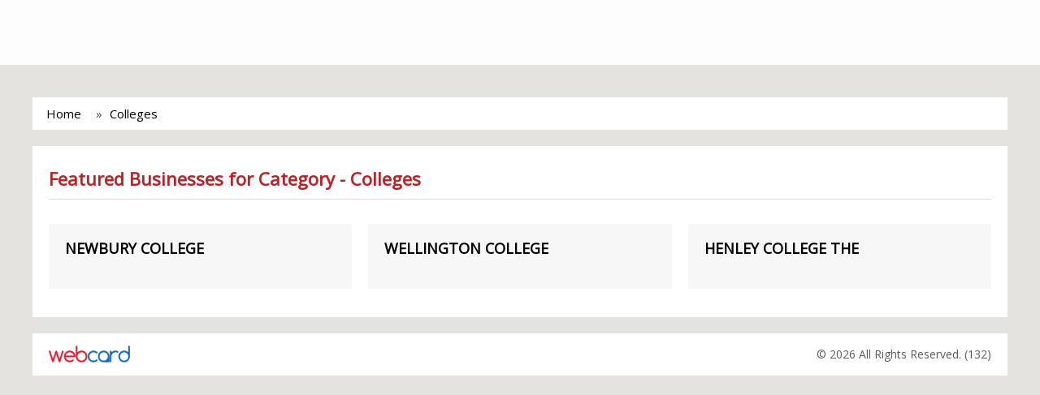

--- FILE ---
content_type: text/html; charset=UTF-8
request_url: http://leap.readingchronicle.co.uk/search/colleges
body_size: 36378
content:
<!doctype html>
<html lang="en">
 <head>
    <meta charset="utf-8">
    <meta name="viewport" content="width=device-width,minimum-scale=1,initial-scale=1">
    <meta name="google-site-verification" content="PMD6vselLpnD_YvM6jWPvBncI41DjTcM07GScvAzepw" />
    <title>Business List - Reading Chronicle</title>
    <link rel="shortcut icon" href="#" />

    <link rel="canonical" href="http://leap.readingchronicle.co.uk/search/colleges">

    <!-- AMP Scripts  -->
    <script async src="https://cdn.ampproject.org/v0.js"></script>
    <script async custom-element="amp-anim" src="https://cdn.ampproject.org/v0/amp-anim-0.1.js"></script>
    <script async custom-element="amp-sidebar" src="https://cdn.ampproject.org/v0/amp-sidebar-0.1.js"></script>
    <script async custom-element="amp-carousel" src="https://cdn.ampproject.org/v0/amp-carousel-0.1.js"></script>
    <script async custom-element="amp-accordion" src="https://cdn.ampproject.org/v0/amp-accordion-0.1.js"></script>
    <script async custom-element="amp-iframe" src="https://cdn.ampproject.org/v0/amp-iframe-0.1.js"></script>
    <script async custom-template="amp-mustache" src="https://cdn.ampproject.org/v0/amp-mustache-0.1.js"></script>
    <script async custom-element="amp-form" src="https://cdn.ampproject.org/v0/amp-form-0.1.js"></script>
    <script async custom-element="amp-fit-text" src="https://cdn.ampproject.org/v0/amp-fit-text-0.1.js"></script>
    <script async custom-element="amp-image-lightbox" src="https://cdn.ampproject.org/v0/amp-image-lightbox-0.1.js"></script>

    <style amp-boilerplate>body{-webkit-animation:-amp-start 8s steps(1,end) 0s 1 normal both;-moz-animation:-amp-start 8s steps(1,end) 0s 1 normal both;-ms-animation:-amp-start 8s steps(1,end) 0s 1 normal both;animation:-amp-start 8s steps(1,end) 0s 1 normal both}@-webkit-keyframes -amp-start{from{visibility:hidden}to{visibility:visible}}@-moz-keyframes -amp-start{from{visibility:hidden}to{visibility:visible}}@-ms-keyframes -amp-start{from{visibility:hidden}to{visibility:visible}}@-o-keyframes -amp-start{from{visibility:hidden}to{visibility:visible}}@keyframes -amp-start{from{visibility:hidden}to{visibility:visible}}</style><noscript><style amp-boilerplate>body{-webkit-animation:none;-moz-animation:none;-ms-animation:none;animation:none}</style></noscript>



    <!-- JS Min
    ================================================== -->
    <script src="https://code.jquery.com/jquery-1.10.2.min.js"></script>
    <script src="http://leap.readingchronicle.co.uk/js/jquery-ui.js"></script>

    <link rel="stylesheet" href="https://maxcdn.bootstrapcdn.com/font-awesome/4.7.0/css/font-awesome.min.css">
    <link rel="stylesheet" href="https://fonts.googleapis.com/css?family=Open+Sans">

    <style amp-custom>
      html, body, div, span, applet, object, iframe,
h1, h2, h3, h4, h5, h6, p, blockquote, pre,
a, abbr, acronym, address, big, cite, code,
del, dfn, em, font, img, ins, kbd, q, s, samp,
small, strike, strong, sub, sup, tt, var,
b, u, i, center,
dl, dt, dd, ol, ul, li,
fieldset, form, label, legend,
table, caption, tbody, tfoot, thead, tr, th, td {
	margin: 0;
	padding: 0;
	border: 0;
	outline: 0;
	font-size: 100%;
	vertical-align: baseline;
	background: transparent;
}
body {
	line-height: 1;
}
ol, ul {
	list-style: none;
}
blockquote, q {
	quotes: none;
}
blockquote:before, blockquote:after,
q:before, q:after {
	content: '';
	content: none;
}

/* remember to define focus styles! */
:focus {
	outline: 0;
}

/* remember to highlight inserts somehow! */
ins {
	text-decoration: none;
}
del {
	text-decoration: line-through;
}

/* tables still need 'cellspacing="0"' in the markup */
table {
	border-collapse: collapse;
	border-spacing: 0;
}* {
    -webkit-box-sizing: border-box;
    -moz-box-sizing: border-box;
    box-sizing: border-box;
}

body {
   position: absolute; top: 0; left: 0; right: 0; min-height: 100%;
	font-family: 'Open Sans', sans-serif;
	font-size: 15px;
	line-height: 20px;
  color: #FFFFFF;

  background: #000000 no-repeat center center fixed;
  -webkit-background-size: cover;
  -moz-background-size: cover;
  -o-background-size: cover;
  background-size: cover;
}

body:before{ content: ''; display: block; position: absolute; top: 0px; left: 0px; width: 100%; height: 100%; background: rgba(255, 255, 255, 0.8); }

img{
	max-width:100%;
}

a, button, .btn {
	-webkit-transition:all .2s ease-in;
	-moz-transition:all .2s ease-in;
	-o-transition:all .2s ease-in;
	transition:all .2s ease-in;
}

a {
	color: #000;
	text-decoration: none;
}
a:hover{
	color: #0f9cff;
	text-decoration: none;
}

ul, li{ padding: 0; margin: 0; list-style: none; }

h1, h2, h3, h4, h5, h6{ font-family: 'Open Sans', sans-serif; font-weight: 600; margin: 0px auto 20px; }

h2{ font-size: 24px; }
h3{ font-size: 18px; font-weight: 700; }
h4{ font-size: 16px; }

h6{ font-size: 16px; }
h6{ font-size: 20px; font-weight: 300; line-height: 26px; color: #000; }



label{
  color: #464646;
  font-weight: normal;
}

label.error {
  color: #C10000;
  font-size: 12px;
  font-weight: normal;
  margin-top: -5px;
  padding: 0;
}
input.error, textarea.error { border: 1px dotted red; }

.label{ padding: 0px 5px; border-radius: 3px; font-size: 90%; }

.label-default {
  background-color: #999;
}
.label-default[href]:hover,
.label-default[href]:focus {
  background-color: #808080;
}
.label-primary {
  color: #FFF;
  background-color: #428bca;
}
.label-primary[href]:hover,
.label-primary[href]:focus {
  background-color: #3071a9;
}
.label-success {
  color: #FFF;
  background-color: #5cb85c;
}
.label-success[href]:hover,
.label-success[href]:focus {
  background-color: #449d44;
}
.label-info {
  color: #FFF;
  background-color: #5bc0de;
}
.label-info[href]:hover,
.label-info[href]:focus {
  background-color: #31b0d5;
}
.label-warning {
  color: #FFF;
  background-color: #f0ad4e;
}
.label-warning[href]:hover,
.label-warning[href]:focus {
  background-color: #ec971f;
}
.label-danger {
  color: #FFF;
  background-color: #d9534f;
}
.label-danger[href]:hover,
.label-danger[href]:focus {
  background-color: #c9302c;
}

.clearfix:after {
    clear: both;
    content: "";
    display: block;
}
.clearfix {
    display: block;
}

.btn {
  display: inline-block;
  margin-bottom: 0;
  font-weight: normal;
  text-align: center;
  vertical-align: middle;
  -ms-touch-action: manipulation;
      touch-action: manipulation;
  cursor: pointer;
  background-image: none;
  border: 1px solid transparent;
  white-space: nowrap;
  padding: 6px 12px;
  font-size: 14px;
  line-height: 1.42857143;
  -webkit-user-select: none;
  -moz-user-select: none;
  -ms-user-select: none;
  user-select: none;
}
.btn:focus,
.btn:active:focus,
.btn.active:focus,
.btn.focus,
.btn:active.focus,
.btn.active.focus {
  outline: 5px auto -webkit-focus-ring-color;
  outline-offset: -2px;
}
.btn:hover,
.btn:focus,
.btn.focus {
  color: #333333;
  text-decoration: none;
}
.btn:active,
.btn.active {
  outline: 0;
  background-image: none;
  -webkit-box-shadow: inset 0 3px 5px rgba(0, 0, 0, 0.125);
  box-shadow: inset 0 3px 5px rgba(0, 0, 0, 0.125);
}

.btn-sp {
  background-color: #f7f7f7;
}

.btn-sp:hover,
.btn-sp:focus,
.btn-sp:active,
.btn-sp.active,
.open .dropdown-toggle.btn-sp {
  color: #FFF;
  background-color: #095fad;
}

/* ---------------------------- */
/*           Custom CSS
Color Theme:
Orange: #f2994a;
Blue: #095fad;
/* ---------------------------- */

.container{ position: relative; display: block; margin: 0px auto; max-width: 960px; }

.section{ position: relative; display: block; padding: 25px 20px; margin: 0px 0px 20px; }

.section .page-title{ position: relative; display: block; }
.section .page-title:after{ content: ''; display: block; position: relative; border-bottom: 1px solid #dcdcdc; margin-bottom: 20px; }
.section .page-title h1{ font-size: 22px; line-height: 30px; margin: 0px 0px 10px; font-weight: 600; color: #bd2125; }

.section .title{ position: relative; display: block; }
.section .title:before{ content: ''; display: block; position: absolute; bottom: 25px; width: 100%; border-bottom: 1px solid #dcdcdc; }
.section .title h2{ position: relative; display: inline-block; font-size: 18px; line-height: 30px; margin: 0px 0px 10px; padding-right: 10px; font-weight: 400; color: #bd2125; text-transform: uppercase; background-color: #FFF;  z-index: 5; }

/* 12 Column Grid */
.container {
  padding-right: 15px;
  padding-left: 15px;
  margin-right: auto;
  margin-left: auto;
}

.container:before,
.container:after {
  display: table;
  content: " ";
}

.container:after {
  clear: both;
}

.container:before,
.container:after {
  display: table;
  content: " ";
}

.container:after {
  clear: both;
}

.row {
  margin-right: -15px;
  margin-left: -15px;
}

.row:before,
.row:after {
  display: table;
  content: " ";
}

.row:after {
  clear: both;
}

.row:before,
.row:after {
  display: table;
  content: " ";
}

.row:after {
  clear: both;
}

.col-xs-1,
.col-sm-1,
.col-md-1,
.col-lg-1,
.col-xs-2,
.col-sm-2,
.col-md-2,
.col-lg-2,
.col-xs-3,
.col-sm-3,
.col-md-3,
.col-lg-3,
.col-xs-4,
.col-sm-4,
.col-md-4,
.col-lg-4,
.col-xs-5,
.col-sm-5,
.col-md-5,
.col-lg-5,
.col-xs-6,
.col-sm-6,
.col-md-6,
.col-lg-6,
.col-xs-7,
.col-sm-7,
.col-md-7,
.col-lg-7,
.col-xs-8,
.col-sm-8,
.col-md-8,
.col-lg-8,
.col-xs-9,
.col-sm-9,
.col-md-9,
.col-lg-9,
.col-xs-10,
.col-sm-10,
.col-md-10,
.col-lg-10,
.col-xs-11,
.col-sm-11,
.col-md-11,
.col-lg-11,
.col-xs-12,
.col-sm-12,
.col-md-12,
.col-lg-12 {
  position: relative;
  min-height: 1px;
  padding-right: 15px;
  padding-left: 15px;
}

.col-xs-1,
.col-xs-2,
.col-xs-3,
.col-xs-4,
.col-xs-5,
.col-xs-6,
.col-xs-7,
.col-xs-8,
.col-xs-9,
.col-xs-10,
.col-xs-11 {
  float: left;
}

.col-xs-12 {
  width: 100%;
}

.col-xs-11 {
  width: 91.66666666666666%;
}

.col-xs-10 {
  width: 83.33333333333334%;
}

.col-xs-9 {
  width: 75%;
}

.col-xs-8 {
  width: 66.66666666666666%;
}

.col-xs-7 {
  width: 58.333333333333336%;
}

.col-xs-6 {
  width: 50%;
}

.col-xs-5 {
  width: 41.66666666666667%;
}

.col-xs-4 {
  width: 33.33333333333333%;
}

.col-xs-3 {
  width: 25%;
}

.col-xs-2 {
  width: 16.666666666666664%;
}

.col-xs-1 {
  width: 8.333333333333332%;
}

.col-xs-pull-12 {
  right: 100%;
}

.col-xs-pull-11 {
  right: 91.66666666666666%;
}

.col-xs-pull-10 {
  right: 83.33333333333334%;
}

.col-xs-pull-9 {
  right: 75%;
}

.col-xs-pull-8 {
  right: 66.66666666666666%;
}

.col-xs-pull-7 {
  right: 58.333333333333336%;
}

.col-xs-pull-6 {
  right: 50%;
}

.col-xs-pull-5 {
  right: 41.66666666666667%;
}

.col-xs-pull-4 {
  right: 33.33333333333333%;
}

.col-xs-pull-3 {
  right: 25%;
}

.col-xs-pull-2 {
  right: 16.666666666666664%;
}

.col-xs-pull-1 {
  right: 8.333333333333332%;
}

.col-xs-push-12 {
  left: 100%;
}

.col-xs-push-11 {
  left: 91.66666666666666%;
}

.col-xs-push-10 {
  left: 83.33333333333334%;
}

.col-xs-push-9 {
  left: 75%;
}

.col-xs-push-8 {
  left: 66.66666666666666%;
}

.col-xs-push-7 {
  left: 58.333333333333336%;
}

.col-xs-push-6 {
  left: 50%;
}

.col-xs-push-5 {
  left: 41.66666666666667%;
}

.col-xs-push-4 {
  left: 33.33333333333333%;
}

.col-xs-push-3 {
  left: 25%;
}

.col-xs-push-2 {
  left: 16.666666666666664%;
}

.col-xs-push-1 {
  left: 8.333333333333332%;
}

.col-xs-offset-12 {
  margin-left: 100%;
}

.col-xs-offset-11 {
  margin-left: 91.66666666666666%;
}

.col-xs-offset-10 {
  margin-left: 83.33333333333334%;
}

.col-xs-offset-9 {
  margin-left: 75%;
}

.col-xs-offset-8 {
  margin-left: 66.66666666666666%;
}

.col-xs-offset-7 {
  margin-left: 58.333333333333336%;
}

.col-xs-offset-6 {
  margin-left: 50%;
}

.col-xs-offset-5 {
  margin-left: 41.66666666666667%;
}

.col-xs-offset-4 {
  margin-left: 33.33333333333333%;
}

.col-xs-offset-3 {
  margin-left: 25%;
}

.col-xs-offset-2 {
  margin-left: 16.666666666666664%;
}

.col-xs-offset-1 {
  margin-left: 8.333333333333332%;
}

@media (min-width: 768px) {
  .container {
    width: 750px;
  }
  .col-sm-1,
  .col-sm-2,
  .col-sm-3,
  .col-sm-4,
  .col-sm-5,
  .col-sm-6,
  .col-sm-7,
  .col-sm-8,
  .col-sm-9,
  .col-sm-10,
  .col-sm-11 {
    float: left;
  }
  .col-sm-12 {
    width: 100%;
  }
  .col-sm-11 {
    width: 91.66666666666666%;
  }
  .col-sm-10 {
    width: 83.33333333333334%;
  }
  .col-sm-9 {
    width: 75%;
  }
  .col-sm-8 {
    width: 66.66666666666666%;
  }
  .col-sm-7 {
    width: 58.333333333333336%;
  }
  .col-sm-6 {
    width: 50%;
  }
  .col-sm-5 {
    width: 41.66666666666667%;
  }
  .col-sm-4 {
    width: 33.33333333333333%;
  }
  .col-sm-3 {
    width: 25%;
  }
  .col-sm-2 {
    width: 16.666666666666664%;
  }
  .col-sm-1 {
    width: 8.333333333333332%;
  }
  .col-sm-pull-12 {
    right: 100%;
  }
  .col-sm-pull-11 {
    right: 91.66666666666666%;
  }
  .col-sm-pull-10 {
    right: 83.33333333333334%;
  }
  .col-sm-pull-9 {
    right: 75%;
  }
  .col-sm-pull-8 {
    right: 66.66666666666666%;
  }
  .col-sm-pull-7 {
    right: 58.333333333333336%;
  }
  .col-sm-pull-6 {
    right: 50%;
  }
  .col-sm-pull-5 {
    right: 41.66666666666667%;
  }
  .col-sm-pull-4 {
    right: 33.33333333333333%;
  }
  .col-sm-pull-3 {
    right: 25%;
  }
  .col-sm-pull-2 {
    right: 16.666666666666664%;
  }
  .col-sm-pull-1 {
    right: 8.333333333333332%;
  }
  .col-sm-push-12 {
    left: 100%;
  }
  .col-sm-push-11 {
    left: 91.66666666666666%;
  }
  .col-sm-push-10 {
    left: 83.33333333333334%;
  }
  .col-sm-push-9 {
    left: 75%;
  }
  .col-sm-push-8 {
    left: 66.66666666666666%;
  }
  .col-sm-push-7 {
    left: 58.333333333333336%;
  }
  .col-sm-push-6 {
    left: 50%;
  }
  .col-sm-push-5 {
    left: 41.66666666666667%;
  }
  .col-sm-push-4 {
    left: 33.33333333333333%;
  }
  .col-sm-push-3 {
    left: 25%;
  }
  .col-sm-push-2 {
    left: 16.666666666666664%;
  }
  .col-sm-push-1 {
    left: 8.333333333333332%;
  }
  .col-sm-offset-12 {
    margin-left: 100%;
  }
  .col-sm-offset-11 {
    margin-left: 91.66666666666666%;
  }
  .col-sm-offset-10 {
    margin-left: 83.33333333333334%;
  }
  .col-sm-offset-9 {
    margin-left: 75%;
  }
  .col-sm-offset-8 {
    margin-left: 66.66666666666666%;
  }
  .col-sm-offset-7 {
    margin-left: 58.333333333333336%;
  }
  .col-sm-offset-6 {
    margin-left: 50%;
  }
  .col-sm-offset-5 {
    margin-left: 41.66666666666667%;
  }
  .col-sm-offset-4 {
    margin-left: 33.33333333333333%;
  }
  .col-sm-offset-3 {
    margin-left: 25%;
  }
  .col-sm-offset-2 {
    margin-left: 16.666666666666664%;
  }
  .col-sm-offset-1 {
    margin-left: 8.333333333333332%;
  }
}

@media (min-width: 992px) {
  .container {
    width: 970px;
  }
  .col-md-1,
  .col-md-2,
  .col-md-3,
  .col-md-4,
  .col-md-5,
  .col-md-6,
  .col-md-7,
  .col-md-8,
  .col-md-9,
  .col-md-10,
  .col-md-11 {
    float: left;
  }
  .col-md-12 {
    width: 100%;
  }
  .col-md-11 {
    width: 91.66666666666666%;
  }
  .col-md-10 {
    width: 83.33333333333334%;
  }
  .col-md-9 {
    width: 75%;
  }
  .col-md-8 {
    width: 66.66666666666666%;
  }
  .col-md-7 {
    width: 58.333333333333336%;
  }
  .col-md-6 {
    width: 50%;
  }
  .col-md-5 {
    width: 41.66666666666667%;
  }
  .col-md-4 {
    width: 33.33333333333333%;
  }
  .col-md-3 {
    width: 25%;
  }
  .col-md-2 {
    width: 16.666666666666664%;
  }
  .col-md-1 {
    width: 8.333333333333332%;
  }
  .col-md-pull-12 {
    right: 100%;
  }
  .col-md-pull-11 {
    right: 91.66666666666666%;
  }
  .col-md-pull-10 {
    right: 83.33333333333334%;
  }
  .col-md-pull-9 {
    right: 75%;
  }
  .col-md-pull-8 {
    right: 66.66666666666666%;
  }
  .col-md-pull-7 {
    right: 58.333333333333336%;
  }
  .col-md-pull-6 {
    right: 50%;
  }
  .col-md-pull-5 {
    right: 41.66666666666667%;
  }
  .col-md-pull-4 {
    right: 33.33333333333333%;
  }
  .col-md-pull-3 {
    right: 25%;
  }
  .col-md-pull-2 {
    right: 16.666666666666664%;
  }
  .col-md-pull-1 {
    right: 8.333333333333332%;
  }
  .col-md-push-12 {
    left: 100%;
  }
  .col-md-push-11 {
    left: 91.66666666666666%;
  }
  .col-md-push-10 {
    left: 83.33333333333334%;
  }
  .col-md-push-9 {
    left: 75%;
  }
  .col-md-push-8 {
    left: 66.66666666666666%;
  }
  .col-md-push-7 {
    left: 58.333333333333336%;
  }
  .col-md-push-6 {
    left: 50%;
  }
  .col-md-push-5 {
    left: 41.66666666666667%;
  }
  .col-md-push-4 {
    left: 33.33333333333333%;
  }
  .col-md-push-3 {
    left: 25%;
  }
  .col-md-push-2 {
    left: 16.666666666666664%;
  }
  .col-md-push-1 {
    left: 8.333333333333332%;
  }
  .col-md-offset-12 {
    margin-left: 100%;
  }
  .col-md-offset-11 {
    margin-left: 91.66666666666666%;
  }
  .col-md-offset-10 {
    margin-left: 83.33333333333334%;
  }
  .col-md-offset-9 {
    margin-left: 75%;
  }
  .col-md-offset-8 {
    margin-left: 66.66666666666666%;
  }
  .col-md-offset-7 {
    margin-left: 58.333333333333336%;
  }
  .col-md-offset-6 {
    margin-left: 50%;
  }
  .col-md-offset-5 {
    margin-left: 41.66666666666667%;
  }
  .col-md-offset-4 {
    margin-left: 33.33333333333333%;
  }
  .col-md-offset-3 {
    margin-left: 25%;
  }
  .col-md-offset-2 {
    margin-left: 16.666666666666664%;
  }
  .col-md-offset-1 {
    margin-left: 8.333333333333332%;
  }
}

@media (min-width: 1200px) {
  .container {
    width: 1170px;
  }
  .col-lg-1,
  .col-lg-2,
  .col-lg-3,
  .col-lg-4,
  .col-lg-5,
  .col-lg-6,
  .col-lg-7,
  .col-lg-8,
  .col-lg-9,
  .col-lg-10,
  .col-lg-11 {
    float: left;
  }
  .col-lg-12 {
    width: 100%;
  }
  .col-lg-11 {
    width: 91.66666666666666%;
  }
  .col-lg-10 {
    width: 83.33333333333334%;
  }
  .col-lg-9 {
    width: 75%;
  }
  .col-lg-8 {
    width: 66.66666666666666%;
  }
  .col-lg-7 {
    width: 58.333333333333336%;
  }
  .col-lg-6 {
    width: 50%;
  }
  .col-lg-5 {
    width: 41.66666666666667%;
  }
  .col-lg-4 {
    width: 33.33333333333333%;
  }
  .col-lg-3 {
    width: 25%;
  }
  .col-lg-2 {
    width: 16.666666666666664%;
  }
  .col-lg-1 {
    width: 8.333333333333332%;
  }
  .col-lg-pull-12 {
    right: 100%;
  }
  .col-lg-pull-11 {
    right: 91.66666666666666%;
  }
  .col-lg-pull-10 {
    right: 83.33333333333334%;
  }
  .col-lg-pull-9 {
    right: 75%;
  }
  .col-lg-pull-8 {
    right: 66.66666666666666%;
  }
  .col-lg-pull-7 {
    right: 58.333333333333336%;
  }
  .col-lg-pull-6 {
    right: 50%;
  }
  .col-lg-pull-5 {
    right: 41.66666666666667%;
  }
  .col-lg-pull-4 {
    right: 33.33333333333333%;
  }
  .col-lg-pull-3 {
    right: 25%;
  }
  .col-lg-pull-2 {
    right: 16.666666666666664%;
  }
  .col-lg-pull-1 {
    right: 8.333333333333332%;
  }
  .col-lg-push-12 {
    left: 100%;
  }
  .col-lg-push-11 {
    left: 91.66666666666666%;
  }
  .col-lg-push-10 {
    left: 83.33333333333334%;
  }
  .col-lg-push-9 {
    left: 75%;
  }
  .col-lg-push-8 {
    left: 66.66666666666666%;
  }
  .col-lg-push-7 {
    left: 58.333333333333336%;
  }
  .col-lg-push-6 {
    left: 50%;
  }
  .col-lg-push-5 {
    left: 41.66666666666667%;
  }
  .col-lg-push-4 {
    left: 33.33333333333333%;
  }
  .col-lg-push-3 {
    left: 25%;
  }
  .col-lg-push-2 {
    left: 16.666666666666664%;
  }
  .col-lg-push-1 {
    left: 8.333333333333332%;
  }
  .col-lg-offset-12 {
    margin-left: 100%;
  }
  .col-lg-offset-11 {
    margin-left: 91.66666666666666%;
  }
  .col-lg-offset-10 {
    margin-left: 83.33333333333334%;
  }
  .col-lg-offset-9 {
    margin-left: 75%;
  }
  .col-lg-offset-8 {
    margin-left: 66.66666666666666%;
  }
  .col-lg-offset-7 {
    margin-left: 58.333333333333336%;
  }
  .col-lg-offset-6 {
    margin-left: 50%;
  }
  .col-lg-offset-5 {
    margin-left: 41.66666666666667%;
  }
  .col-lg-offset-4 {
    margin-left: 33.33333333333333%;
  }
  .col-lg-offset-3 {
    margin-left: 25%;
  }
  .col-lg-offset-2 {
    margin-left: 16.666666666666664%;
  }
  .col-lg-offset-1 {
    margin-left: 8.333333333333332%;
  }
}
/* END | 12 Column Grid */

/*.section.webcard-details-page .row{ display: block; }
.section.webcard-details-page .row > .col{ display: block; }*/

/* Display Table div */
.section div.display-table { position: relative; display: table; table-layout: fixed; width: 100%; }
.section div.display-table > div { display: table-cell; vertical-align: middle; }
.section div.display-table > div.col-4 { width: 33.333333%; }

/* Display List Table */
.section ul.table-list{ position: relative; display: block; margin: 0px; list-style: none; }
.section ul.table-list > li{ position: relative; display: table; table-layout: fixed; width: 100%; margin-bottom: 10px; }
.section ul.table-list > li > div { display: table-cell; }
.section ul.table-list > li > div:first-child{ width: 100px; }


/* Start breadcrumb */
.breadcrumb{ position: relative; display: block; background-color: #FFFFFF; color: #4e4e4e; padding: 10px; margin-bottom: 20px;  }
.breadcrumb > ol{ position: relative; display: block; }
.breadcrumb > ol li {
    display: inline;
    vertical-align: top;
    margin: 0px 7px;
}
.breadcrumb > ol li+li:before {
  content:"» "; margin-right: 5px;
}


/* Start #header */
#header{ position: relative; padding: 15px 20px; background: #fdfdfd; margin-bottom: 0px; z-index: 3; }
#header div.display-table > div.logo{  position: relative; display: block; }
#header div.display-table > div.logo .fixed-container {
 position: relative;
 width: 250px;
 height: 50px;
 background-color: transparent;
}

#header div.display-table > div.logo .contain img {
  object-fit: contain;
}

#header div.display-table > div.search-box{ padding: 0px 30px; }
#header div.display-table > div.search-box form{ position: relative; display: block; max-width: 800px; margin: 0px auto; }
#header div.display-table > div.search-box .form-group{ margin-bottom: 0px; }

#header div.display-table > div.sp-nav{ position: relative; text-align: right; width: 200px; z-index: 5; }
#header div.display-table > div.sp-nav > ul { display: block; position: relative; list-style: none; padding: 0px; margin: 0px -10px; }
#header div.display-table > div.sp-nav > ul > li { position: relative; display: inline-block; padding: 0px 10px; vertical-align: top; }

#header .languagepicker-container{
  position: relative; display: block; width: 120px;
}
#header .languagepicker-container > ul {
  position: absolute; left: 0px; right: 0px; top: 0px; text-align: center;
  background-color: #f7f7f7;
  color: #000;
  padding: 0;
  height: 34px;
  overflow: hidden;
  transition: all .3s ease;
  vertical-align: top;
}

#header .languagepicker-container > ul:hover {
  height: auto;
}

#header .languagepicker-container > ul li {
  display: block;
  padding: 0px;
  line-height: 34px;
  border-top: 1px solid #EEE;
}

#header .languagepicker-container > ul li:first-child{
  border: none;
}

#header .languagepicker-container > ul li a{
  position: relative; display: block;
  text-decoration: none;
}

#header .languagepicker-container > ul li a:hover{
  color: #FFF;
  background-color: #095fad;
}

/* Home page Style */
.link-list{ display: block; }
.link-list ul{ position: relative; display: block; margin: 0px -10px; }
.link-list ul > li{ display: inline-block; width: 33.33333333%; min-width: 150px; }
.link-list ul > li > a{ display: block; font-size: 15px; line-height: 21px; padding: 7px 15px; margin: 5px 10px; background: #f3f3f3; color: #555; }
.link-list ul > li > a:hover{ background: #0f9cff; color: #FFF; }

/* Business List Page */
.box-businesses{ display: block; }
.box-businesses ul{ position: relative; display: block; margin: 0px -10px; }
.box-businesses ul > li{ display: inline-block; width: 33.33333333%; min-width: 150px; vertical-align: top; }

.box-businesses ul >li > div{ position: relative; display: block; margin: 10px; padding: 20px 20px; background-color: #f7f7f7; }

/*.box-businesses ul > li > a{ display: block; font-size: 15px; line-height: 21px; padding: 7px 15px; margin: 5px 10px; background: #f3f3f3; color: #555; }
.box-businesses ul > li > a:hover{ background: #0f9cff; color: #FFF; }*/

/* START #full-body-container */
#full-body-container{ position: relative; display: block; margin: 0px auto; padding: 40px 40px; z-index: 4; min-height: 600px; }

#full-body-container .section{ background-color: #FFFFFF; color: #4e4e4e; }
#full-body-container .section div.display-table > div { vertical-align: top; }

#full-body-container .logo{ margin-bottom: 20px; }
#full-body-container #description{}

/* business-title */
#business-title{ margin-bottom: 20px; }
#business-title .main-title{ position: relative; display: block; margin-bottom: 20px; }
#business-title .main-title > h1{ font-size: 25px; line-height: 30px; margin: 0px; font-weight: 600; color: #bd2125; }
#business-title .main-title > h1 > span{ display: block; font-size: 16px; font-weight: normal; color: #0f9cff; }

#business-title ul.links{ position: relative; display: block; margin: 0px -10px; }
#business-title ul.links > li{ display: inline-block; margin: 5px 10px; }
#business-title ul.links > li > a{ display: block; font-size: 13px; line-height: 18px; padding: 4px 10px; background: #f3f3f3; color: #555; border-radius: 5px; }
#business-title ul.links > li > a > i{ margin-right: 5px; }
#business-title ul.links > li > a:hover{ background: #0f9cff; color: #FFF; }

/* services */
#services{ margin-bottom: 20px; }
#services ul.cloud-tags{ margin: 0px -15px; text-align: left; }
#services ul.cloud-tags > li{ display: inline-block; margin: 5px 12px; font-size: 14px; line-height: 24px; }
#services ul.cloud-tags > li > a{ position: relative; display: block; }

/* contact-info */
#contact-info{ margin-bottom: 20px; }

/* announcement-info */
#announcement-info{ position: relative; display: block; margin-bottom: 0px; }
#announcement-info .i-amphtml-scrollable-carousel-container{ overflow: hidden !important; }

#announcement-info .carousel-item{ position: relative; display: block; margin-bottom: 20px; }
#announcement-info .carousel-block{ position: relative; display: block; margin: 0px 1px; }
#announcement-info .carousel-block > .announcements-outer{ position: relative; display: block; }
#announcement-info .carousel-block > .announcements-outer > .blog{ position: relative; display: block; }
#announcement-info .carousel-block > .announcements-outer > .blog > .img-wrap{ position: relative; display: block; padding: 5px; border: 1px solid #CCC; margin: 0px auto; text-align: center; margin-bottom: 15px; }
#announcement-info .carousel-block > .announcements-outer > .blog > .img-wrap > .expiration-date{ position: absolute; bottom: 20px; right: 15px; padding: 3px 6px; font-size: 12px; background-color: #a5ff87; border: 1px solid #72e24c; border-radius: 6px; }

#announcement-info .carousel-block > .announcements-outer > .blog > div > h5{ float: left; color: #000; font-size: 16px; line-height: 32px; }
#announcement-info .carousel-block > .announcements-outer > .blog > div > a.more-info{ float: right; background-color: #ccc; font-size: 16px; padding: 3px 12px; }
#announcement-info .carousel-block > .announcements-outer > .blog > div > a.more-info:hover{ background-color: #bd2125; color: #FFF; }

/* opening-hours */
#opening-hours{ margin-bottom: 0px; }


/* gallery */
#gallery{ margin-bottom: 20px; }
#gallery ul{ position: relative; text-align: center; }
#gallery ul > li{ position: relative; display: block; float: left; min-width: 150px; width: auto; margin: 10px 10px; }
#gallery ul > li > a{ position: relative; display: block; }
#gallery ul > li > a > amp-img{ border-radius: 10px; }

/* maps */
#maps{ margin-bottom: 20px; }
#maps #business_map_canvas{ position: relative; display: block; height: 250px; }

/* payment-methods */
#payment-methods{}
#payment-methods ul{ position: relative; text-align: center; clear: both; }
#payment-methods ul > li{ position: relative; display: block;
  float: left;
  min-width: 120px;
  max-width: 300px; padding: 10px 10px; }


/* footer */
#footer{ position: relative; padding-top: 15px; padding-bottom: 15px; background: #000000; margin: 0px; text-align: center; z-index: 3; }
#footer > div{ position: relative; display: table; table-layout: fixed; width: 100%; }
#footer > div > .logo{ display: table-cell; width: 100px; margin-right: 10px; vertical-align: middle; }
#footer > div > .desc{ display: table-cell; text-align: right; vertical-align: middle; }
#footer > div > .desc p{ font-size: 14px; line-height: 22px; margin: 0px; color: #5c5c5c; }


/* bg-map */
#bg-map{ position: absolute; width: 100%; height: 100%; display: block; top: 0px; left: 0px; z-index: 2; }
/*#bg-map:after{ position: absolute; content: ''; width: 100%; height: 100%; display: block; top: 0px; left: 0px; background: rgba(177, 172, 111, 0.65); }*/

#bg-map #map_canvas{ width: 100%; height: 100%; display: block; }

/* announcement details Page*/
#announcement-details{}

#announcement-details .promo-title .promo-info{ margin-bottom: 20px; }
#announcement-details .promo-title address{ line-height: 26px; }

#announcement-details .promo-wrapper{}
#announcement-details .promo-wrapper .image-holder{ position: relative; display: block; text-align: center; margin-bottom: 20px; }


#announcement-details #announcement-info{ margin-bottom: 20px; }
#announcement-details #announcement-info #carousel-container{ position: relative; display: block; margin: 0px -10px; }
#announcement-details #announcement-info #carousel-container .carousel-item{ position: relative; display: inline-block; width: 25%; min-width: 300px; margin: 10px 10px;}
/*#announcement-details #announcement-info .carousel-item{ max-width: 350px; }*/
/* #Media Queries Responsive
================================================== */

/* Desktop large
------------------------- */
@media (min-width: 1200px) {
}

/* Desktop
------------------------- */
@media (min-width: 980px) and (max-width: 1199px) {
}

/* Tablet to desktop
------------------------- */
@media (min-width: 768px) and (max-width: 979px) {
	#full-body-container .logo{ text-align: center; }
	#full-body-container #description{ margin-bottom: 20px; }
	#full-body-container #opening-hours{ margin-bottom: 20px; }

	/* Listing Style */
	.link-list ul > li{ display: block; width: auto; }
	.box-businesses ul > li{ display: block; width: auto; }
}
/* All Mobile Sizes (devices and browser)
------------------------- */
@media only screen and (max-width: 767px) {

	#header.section div.display-table > div{ display: block; width: auto; margin-bottom: 20px; text-align: center; }
	#header.section div.display-table > div:last-child{ margin-bottom: 0px; }

	#header div.display-table > div.logo > a{ margin: 0px auto; }
	#header.section div.display-table > div.search-box{ text-align: left; }

	#full-body-container{ padding: 20px 0px 0px; }

	#full-body-container .logo{ text-align: center; }
	#full-body-container #description{ margin-bottom: 20px; }
	#full-body-container #opening-hours{ margin-bottom: 20px; }

	/* Listing Style */
	.link-list ul > li{ display: block; width: auto; }
	.box-businesses ul > li{ display: block; width: auto; }
	
}


/* Mobile Landscape & Tablet Portrait
------------------------- */
@media only screen and (min-width: 480px) and (max-width: 767px) {	
}

/* Mobile Portrait
------------------------- */
@media only screen and (max-width: 479px) {

}    </style>
  </head>
  <body>

    <div id="header" class="section">
      <div class="display-table">
        <div class="logo">
          <div class="fixed-container">
              <a href="http://leap.readingchronicle.co.uk/"><amp-img class="contain" layout="fill" src="http://readingchronicle.co.uk/resources/images/sitelogo/"></amp-img></a>
          </div>
        </div>
        <!-- <div class="search-box">
          <form method="get" action="/form/search-html/get" target="_blank">
            <div class="form-group">
              <div class="input-group">
                <div class="input-group-addon"><i class="fa fa-search"></i></div>
                <input type="text" class="form-control input-lg" placeholder="Search">
              </div>
            </div>
          </form>
        </div> --><!--<div class="sp-nav">
          <ul>
            <li>
              <div class="languagepicker-container">
                <ul>
              <li>Dutch</li><li><a href="http://leap.readingchronicle.co.uk/en/search/colleges">English</a></li><li><a href="http://leap.readingchronicle.co.uk/fr/search/colleges">French</a></li>                </ul>
              </div>
            </li>--><!-- <li>
              <a href="#" class="btn btn-sp">Login</a>
            </li> -->
          </ul>
        </div>
      </div>
    </div><!-- END #header -->

    <div id="full-body-container">
<div class="breadcrumb">
    <ol>
      <li><a href="http://leap.readingchronicle.co.uk/">Home</a></li>
      <!-- <li><a href="http://leap.readingchronicle.co.uk/search/colleges">colleges</a></li> -->
      <li class="current"><a href="http://leap.readingchronicle.co.uk/search/colleges">Colleges</a></li>
    </ol>
</div>

<div class="section">
	<div class="row">
		<div class="col-xs-12 col-sm-12 col-md-12">
            <div class="page-title">
                <!-- <h1>Featured Businesses for Category - colleges, </h1> -->
                <h1>Featured Businesses for Category - Colleges</h1>
            </div>

            <div class="box-businesses">
                            <ul>
                <li>
                            <div>
                                <a href="http://leap.readingchronicle.co.uk/search/colleges/ee75deb249c349559a8ef1a2b30eb635"><h3>NEWBURY COLLEGE</h3></a>
                                <p></p>
                            </div>
                        </li><li>
                            <div>
                                <a href="http://leap.readingchronicle.co.uk/search/colleges/hd38439ac4cffc4e5ca783f02b0b19a4cd"><h3>WELLINGTON COLLEGE</h3></a>
                                <p></p>
                            </div>
                        </li><li>
                            <div>
                                <a href="http://leap.readingchronicle.co.uk/search/colleges/hd7e064e448a994ed89b7b0cb16de89647"><h3>HENLEY COLLEGE THE</h3></a>
                                <p></p>
                            </div>
                        </li>                </ul>
                        </div><!-- END .box-businesses -->
		</div><!-- END .col -->
	</div>
</div><!-- END .section -->


      <div id="footer" class="section">
      	<div>
	      	<div class="logo">
	      		<amp-img alt="Logo" src="http://leap.readingchronicle.co.uk/images/webcard.png" width="300" height="62" layout="responsive"></amp-img>
	        </div>
	      	<div class="desc">
	        	<p>&copy; 2026 All Rights Reserved. (132)</p>
	        </div>
      	</div>
      </div>
    </div><!-- END #full-body-container -->


    <div id="bg-map" class="full-height">
      <div id="map_canvas"></div>
    </div><!-- END #bg-map -->


<!-- 
  Google Maps
  - API Key Copied from CP BB page
-->
<script type="text/javascript" src="https://maps.googleapis.com/maps/api/js?key=AIzaSyDDLkopvLxWzqQBuUQWqik-aXyFJmxw5p4"></script>
<script type="text/javascript">
var address = "Reading, UK";

function initialize() {
  var geocoder = new google.maps.Geocoder();
  var latlng = new google.maps.LatLng(-0.2416804, 51.5287718);
  var myOptions = {
    zoom: 14,
    center: latlng,
    scrollwheel: false,
    mapTypeControl: true,
    mapTypeControlOptions: {
      style: google.maps.MapTypeControlStyle.DROPDOWN_MENU
    },
    navigationControl: true,
    mapTypeId: google.maps.MapTypeId.ROADMAP
  };
  var map = new google.maps.Map(document.getElementById("map_canvas"), myOptions);
  if (geocoder) {
    geocoder.geocode({
      'address': address
    }, function(results, status) {
      if (status == google.maps.GeocoderStatus.OK) {
        if (status != google.maps.GeocoderStatus.ZERO_RESULTS) {
          map.setCenter(results[0].geometry.location);

          // google.maps.event.addListener(marker, 'click', function() {
          //   infowindow.open(map, marker);
          // });

        } else {
          alert("No results found");
        }
      } else {
        // alert("Geocode was not successful: " + status);
      }
    });
  }
}
google.maps.event.addDomListener(window, 'load', initialize);
</script>


    <script src="http://leap.readingchronicle.co.uk/js/script.js"></script>

  </body>
</html>
